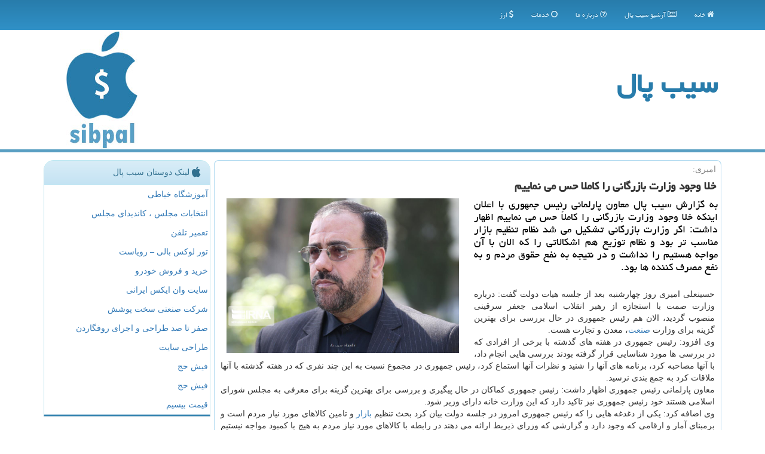

--- FILE ---
content_type: text/html; charset=utf-8
request_url: https://www.sibpal.ir/news56959/%D8%AE%D9%84%D8%A7-%D9%88%D8%AC%D9%88%D8%AF-%D9%88%D8%B2%D8%A7%D8%B1%D8%AA-%D8%A8%D8%A7%D8%B2%D8%B1%DA%AF%D8%A7%D9%86%DB%8C-%D8%B1%D8%A7-%D9%83%D8%A7%D9%85%D9%84%D8%A7-%D8%AD%D8%B3-%D9%85%DB%8C-%D9%86%D9%85%D8%A7%DB%8C%DB%8C%D9%85
body_size: 42808
content:


<!DOCTYPE html>

<html xmlns="https://www.w3.org/1999/xhtml" dir="rtl" lang="fa">
<head><meta name="viewport" content="width=device-width, initial-scale=1" /><meta charset="utf-8" /><meta http-equiv="X-UA-Compatible" content="IE=edge" /><title>
	خلا وجود وزارت بازرگانی را كاملا حس می نماییم | سیب پال
</title><link href="/css/SibMaster.css" rel="stylesheet" /><meta property="og:type" content="website" /><meta property="og:site_name" content="سیب پال" />
<meta property="og:locale" content="fa_IR" /><meta name="twitter:card" content="summary_large_image" /><meta name="twitter:site" content="سیب پال" /><link rel="shortcut icon" href="/favicon.ico" type="image/x-icon" /><meta name="robots" content="index, follow, max-snippet:-1, max-image-preview:large, max-video-preview:-1" /><meta name="theme-color" content="#b8e7ff" /><meta property="og:image" content="https://www.sibpal.ir/images/News/9906/sibpal_irB-56959.jpg" /><meta property="og:title" content="خلا وجود وزارت بازرگانی را كاملا حس می نماییم" /><meta property="og:description" content="به گزارش سیب پال معاون پارلمانی رئیس جمهوری با اعلان اینكه خلا وجود وزارت بازرگانی را كاملاً حس می نماییم اظهار داشت: اگر وزارت بازرگانی تشكیل می شد نظام تنظیم بازار مناسب تر بود و نظام توزیع هم اشكالاتی را كه الان با آن مواجه هستیم را نداشت و در نتیجه به نفع حقوق مردم و به نفع مصرف كننده ها بود. : #sibpal , #سیب_پال , #بازار, #تولید, #سایت, #صنعت" /><meta property="og:type" content="website" /><link rel="canonical" href="https://www.sibpal.ir/news56959/خلا-وجود-وزارت-بازرگانی-را-كاملا-حس-می-نماییم" /><meta name="twitter:title" content="خلا وجود وزارت بازرگانی را كاملا حس می نماییم" /><meta name="twitter:description" content="به گزارش سیب پال معاون پارلمانی رئیس جمهوری با اعلان اینكه خلا وجود وزارت بازرگانی را كاملاً حس می نماییم اظهار داشت:... : #سیب_پال , #بازار, #تولید, #سایت, #صنعت" /><meta name="twitter:image" content="https://www.sibpal.ir/images/News/9906/sibpal_irB-56959.jpg" /><meta name="twitter:url" content="https://www.sibpal.ir/news56959/خلا-وجود-وزارت-بازرگانی-را-كاملا-حس-می-نماییم" /><meta property="og:url" content="https://www.sibpal.ir/news56959/خلا-وجود-وزارت-بازرگانی-را-كاملا-حس-می-نماییم" /><meta name="description" content="به گزارش سیب پال معاون پارلمانی رئیس جمهوری با اعلان اینكه خلا وجود وزارت بازرگانی را كاملاً حس می نماییم اظهار داشت: اگر وزارت بازرگانی تشكیل می شد نظام تنظیم بازار مناسب تر بود و نظام توزیع هم اشكالاتی را كه الان با آن مواجه هستیم را نداشت و در نتیجه به نفع حقوق مردم و به نفع مصرف كننده ها بود. | سیب پال | sibpal.ir" /><meta name="keywords" content="خلا وجود وزارت بازرگانی را كاملا حس می نماییم, خلا, وجود, وزارت, بازرگانی, كاملا, حس, می نماییم, بازار, تولید, سایت, صنعت, سیب پال, sibpal.ir" /></head>
<body>
    <form method="post" action="./خلا-وجود-وزارت-بازرگانی-را-كاملا-حس-می-نماییم" id="form1">
<div class="aspNetHidden">
<input type="hidden" name="__EVENTTARGET" id="__EVENTTARGET" value="" />
<input type="hidden" name="__EVENTARGUMENT" id="__EVENTARGUMENT" value="" />

</div>

<script type="text/javascript">
//<![CDATA[
var theForm = document.forms['form1'];
if (!theForm) {
    theForm = document.form1;
}
function __doPostBack(eventTarget, eventArgument) {
    if (!theForm.onsubmit || (theForm.onsubmit() != false)) {
        theForm.__EVENTTARGET.value = eventTarget;
        theForm.__EVENTARGUMENT.value = eventArgument;
        theForm.submit();
    }
}
//]]>
</script>


<script src="/WebResource.axd?d=pynGkmcFUV13He1Qd6_TZEk44s_Q4LX27CIv6JlBgTfR3ACaa5y2vDUzKexjkqweYHASF79kDxTCgg58gU8NtQ2&amp;t=638901897720898773" type="text/javascript"></script>


<script src="/ScriptResource.axd?d=D9drwtSJ4hBA6O8UhT6CQh4mKiksHMqddjqioGXM8lpn0ewC0NI9jF3ZGxOBhAhcsPKsacUZpQ3mk5BaZLBOqTSd28mBvCBzaCVZCCYqVK_Cbx97Zn2HNTnjqqD8whOcgrO8CGVyDVno65VzivnjIHMPi6RenZUbmFcZqCxmhoA1&amp;t=32e5dfca" type="text/javascript"></script>
<script type="text/javascript">
//<![CDATA[
if (typeof(Sys) === 'undefined') throw new Error('ASP.NET Ajax client-side framework failed to load.');
//]]>
</script>

<script src="/ScriptResource.axd?d=JnUc-DEDOM5KzzVKtsL1te2O8i6XXaDEn98_wwfogvhFVT2sIF6KES7IXsChd1ptSU3uGAFiYFS5kl85i2ridgp8dMooNXzWjn4tzNTYOdKtp11j_nOq2ZmqEkxZ6daWkwn7LRbrj4R6RZbkDNPJh_VN6_tRT520CO-qPHXWVgoPTnIDoCZk_W3mettL4Pby0&amp;t=32e5dfca" type="text/javascript"></script>
<nav class="navbar navbar-inverse">
      <button type="button" class="navbar-toggle collapsed" data-toggle="collapse" data-target="#mobmenuc" aria-expanded="false">
        <span class="sr-only">منو</span>
        <i class="fa fa-bars"></i>
      </button>
    <div id="mobmenuc" class="collapse navbar-collapse container">
      <ul id="aMainpageMenu" class="nav navbar-nav"><li><a href="/" ><i class="fa fa-home"></i> خانه</a></li><li><a href="/new"><i class="fa fa-newspaper-o"></i> آرشیو سیب پال</a></li><li><a href="/" ><i class="fa fa-question-circle-o"></i> درباره ما</a></li><li><a href="/tag/خدمات" ><i class="fa fa-circle-o"></i> خدمات</a></li><li><a href="/tag/ارز" ><i class="fa fa-usd"></i> ارز</a></li></ul>
    </div>
</nav>
    <div class="page-header">
        <div class="container">
            <div class="row">
                <div class="col-xs-12">
        <img src="/images/logo.jpg" id="WebsiteLogo" class="img-responsive pull-left" alt="سیب پال" title="سیب پال" />
        <b id="WebsiteTitle"><a href='/'>سیب پال</a></b>
                </div>
            </div>
        </div>
    </div>
        
        <div class="container">
            
    <div class="col-lg-9 col-md-8 col-sm-7 p3">
        <article class="divnewscontr" itemscope="" itemtype="https://schema.org/NewsArticle">
        <span id="ContentPlaceHolder1_lblPreTitle" itemprop="alternativeHeadline"><span style='color:gray; padding-right:3px;'>امیری:</span></span>
        <h1 id="ContentPlaceHolder1_newsheadline" class="newsheadline" itemprop="name">خلا وجود وزارت بازرگانی را كاملا حس می نماییم</h1>
        <h2><img src="/images/News/9906/sibpal_irB-56959.jpg" id="ContentPlaceHolder1_imgNews" itemprop="image" alt="خلا وجود وزارت بازرگانی را كاملا حس می نماییم" title="خلا وجود وزارت بازرگانی را كاملا حس می نماییم" class="img-responsive col-sm-6 col-xs-12 pull-left" />
            <span id="ContentPlaceHolder1_descriptionNews" itemprop="description">به گزارش سیب پال معاون پارلمانی رئیس جمهوری با اعلان اینكه خلا وجود وزارت بازرگانی را كاملاً حس می نماییم اظهار داشت: اگر وزارت بازرگانی تشكیل می شد نظام تنظیم بازار مناسب تر بود و نظام توزیع هم اشكالاتی را كه الان با آن مواجه هستیم را نداشت و در نتیجه به نفع حقوق مردم و به نفع مصرف كننده ها بود.</span>
        </h2>
        <br />
        <span id="ContentPlaceHolder1_articleBody" itemprop="articleBody" class="divfulldesc">حسینعلی امیری روز چهارشنبه بعد از جلسه هیات دولت گفت: درباره وزارت صمت با استجازه از رهبر انقلاب اسلامی جعفر سرقینی منصوب گردید، الان هم رئیس جمهوری در حال بررسی برای بهترین گزینه برای وزارت <a href='http://www.sibpal.ir/tag/صنعت'>صنعت</a>، معدن و تجارت هست.<br/>وی افزود: رئیس جمهوری در هفته های گذشته با برخی از افرادی که در بررسی ها مورد شناسایی قرار گرفته بودند بررسی هایی انجام داد، با آنها مصاحبه کرد، برنامه های آنها را شنید و نظرات آنها استماع کرد، رئیس جمهوری در مجموع نسبت به این چند نفری که در هفته گذشته با آنها ملاقات کرد به جمع بندی نرسید.<br/>معاون پارلمانی رئیس جمهوری اظهار داشت: رئیس جمهوری کماکان در حال پیگیری و بررسی برای بهترین گزینه برای معرفی به مجلس شورای اسلامی هستند خود رئیس جمهوری نیز تاکید دارد که این وزارت خانه دارای وزیر شود.<br/>وی اضافه کرد: یکی از دغدغه هایی را که رئیس جمهوری امروز در جلسه دولت بیان کرد بحث تنظیم <a href='http://www.sibpal.ir/tag/بازار'>بازار</a> و تامین کالاهای مورد نیاز مردم است و برمبنای آمار و ارقامی که وجود دارد و گزارشی که وزرای ذیربط ارائه می دهند در رابطه با کالاهای مورد نیاز مردم به هیچ با کمبود مواجه نیستیم و تولیدی که انجام می شود از نیاز جامعه خیلی بیشتر است.<br/>امیری بیان داشت: اما در بعضی قسمت ها می بینیم که با مشکلاتی مانند افزایش قیمت مواجه می شویم که این مشکلاتی ناشی از نبود ساز و کارهای مناسب در نظام توزیع است عمده دلیل آن هم این است که نظام توزیع و پشتیبانی از حقوق مردم و مصرف کننده ها نیاز به یک مدیریت متمرکزی دارد که آن هم با تشکیل وزارت بازرگانی امکانپذیر بود.<br/>معاون پارلمانی رئیس جمهوری تصریح کرد: امروز ما شاهد می باشیم که اگر وزارت بازرگانی تشکیل می شد نظام تنظیم بازار مناسب تر بود و نظام توزیع هم اشکالاتی را که الان با آن مواجه هستیم را نداشت و در نتیجه به نفع حقوق مردم و به نفع مصرف کننده ها بود. به هر علت متاسفانه تا امروز این امر صورت نگرفته و ما خلا وجود وزارت بازرگانی را کاملاً حس می نماییم.<br/>امیری درباره لایحه انتخابات ریاست جمهوری گفت: نمایندگان مجلس طرحی را تحت عنوان اصلاح قانون انتخابات ریاست جمهوری تهیه کرده اند باید. ما در مجلس گذشته و عموما در مجلس یازدهم، لایحه جامع انتخابات که نتیجه بررسی های بسیار وسیع و کارشناسی غنی بود را تهیه کردیم که در جلسات مختلف کمیسیون سیاسی مورد بحث و بررسی قرار گرفت. <br/>وی عنوان کرد: کنشگرهای سیاسی است نسبت به پیش نویس لایحه جامع انتخابات اظهار نظر کردند، احزاب و گروه های سیاسی هم نسبت به پیش نویس این لایحه نظرات خودرا اعلام نمودند که در سایت وزارت کشور قرار گرفت و صاحبنظران مختلفی نسبت به لایحه جامع انتخابات اظهار نظر کردند.<br/>معاون پارلمانی رئیس جمهوری اضافه کرد: در واقع دولت، کارشناسان، ناظران، مدیران و مجریان از بخش های مختلف با سلیقه های مختلف سیاسی برای تهیه لایحه جامع انتخابات وقت زیادی را صرف کردند این لایحه که از هر نظر واجد یک لایحه جامع است با فوریت تقدیم مجلس شورای یازدهم شد اما متاسفانه مورد رسیدگی قرار نگرفت<br/>امیری عنوان کرد: ما معتقدیم که مجلس یازدهم به لایحه جامع انتخابات که نتیجه بررسی های کارشناسی بسیار عمیقی است و از بنای کارشناسی خوبی هم برخوردارست بپردازد.<br/>وی افزود: اینکه اگر مجلس مجدداً بخواهد وقت دیگری را صرف کنند و طرحی را در دستور کار قرار دهد طرح در صحن علنی مجلس مورد رسیدگی قرار بگیرد و لایحه جامع انتخابات را کنار بگذارد، مناسب مصالح کشور نیست و وقت زیادی هم از مجلس صرف می شود.<br/>وی اشاره کرد: مجلس می تواند وقت خودرا برای اولویت های دیگری صرف کند تا اینکه لایحه جامع انتخابات را جایگزین طرحی که الان نمایندگان تهیه کرده اند، کند. <br/>معاون پارلمانی رئیس جمهوری اضافه کرد: من از نمایندگان تقاضا دارم بجای پرداختن به این طرح به لایحه جامعه انتخابات که از غنای کارشناسی خوبی برخوردار بوده و حاصل تجربه مجریان مختلف در دولت های مختلف، ناظران و صاحبنظران، احزاب و گروه های سیاسی با هر نوع سلیقه سیاسی در کشور است، بپردازند.<br/><br/><br/><br /><b> منبع: <a  rel="author" href="http://www.sibpal.ir">sibpal.ir</a></b><br /><br /></span>
        
<script type="application/ld+json">
{"@context": "https://schema.org/",
"@type": "CreativeWorkSeries",
"name": "خلا وجود وزارت بازرگانی را كاملا حس می نماییم",
"aggregateRating": {
"@type": "AggregateRating",
"bestRating": "5","worstRating": "0",
"ratingValue": "5.0",
"ratingCount": "1846"}}
</script>
                    <meta itemprop="url" content="https://www.sibpal.ir/news56959/خلا-وجود-وزارت-بازرگانی-را-كاملا-حس-می-نماییم">
                    <meta itemprop="image" content="https://www.sibpal.ir/images/News/9906/sibpal_irB-56959.jpg">
                    <meta itemprop="author" content="سیب پال">
                    <div id="divnewsdetails">
                            <div class="col-sm-6 p5">
                                <i class="fa fa-calendar-plus-o" title="تاریخ انتشار"></i><span id="pubDate">1399/06/27</span>
                                <div class="divmid pltab">
                                    <i class="fa fa-clock-o" title="زمان انتشار"></i><span id="pubTime">01:03:38</span>
                                </div>
                            </div>
                            <div class="col-sm-3 col-xs-6 p5">
                                <i class="fa fa-star-o" title="امتیاز"></i><b id="ratingValue">5.0</b> / <b>5</b>
                            </div>
                            <div class="col-sm-3 col-xs-6 p5">
                                <i class="fa fa-eye" title="بازدید"></i><span id="ratingCount">1846</span>
                            </div>
                        <div class="clearfix"></div>
                    </div>
            
            
            <span id="ContentPlaceHolder1_metaPublishdate"><meta itemprop="datePublished" content="2020-9-17"></span>
      <div id="divtags">
        <span id="ContentPlaceHolder1_lblTags"><span class='glyphicon glyphicon-tags'></span> تگهای خبر: <a href='/tag/بازار' target='_blank'>بازار</a> ,  <a href='/tag/تولید' target='_blank'>تولید</a> ,  <a href='/tag/سایت' target='_blank'>سایت</a> ,  <a href='/tag/صنعت' target='_blank'>صنعت</a></span>
            <script type="text/javascript">
//<![CDATA[
Sys.WebForms.PageRequestManager._initialize('ctl00$ContentPlaceHolder1$ScriptManager1', 'form1', ['tctl00$ContentPlaceHolder1$UpdatePanel2','ContentPlaceHolder1_UpdatePanel2','tctl00$ContentPlaceHolder1$UpdatePanel1','ContentPlaceHolder1_UpdatePanel1'], [], [], 90, 'ctl00');
//]]>
</script>

        </div>
            <div id="ContentPlaceHolder1_UpdateProgress2" style="display:none;">
	
                    <div class="divajax" title="چند لحظه صبر کنید"><i class="fa fa-spinner fa-lg fa-refresh"></i></div>
                
</div>
        <div id="ContentPlaceHolder1_UpdatePanel2">
	
                <div class="clearfix"></div>
                <div id="divdoyoulikeit">
                    <div class="col-sm-6 p5">
                    <div class="divmid"><i class="fa fa-check-square-o"></i> این مطلب را می پسندید؟</div>
                    <div class="divmid pltabs">
                        <a id="ContentPlaceHolder1_IBLike" title="بله، می پسندم" class="btn btn-sm btn-default" href="javascript:__doPostBack(&#39;ctl00$ContentPlaceHolder1$IBLike&#39;,&#39;&#39;)"><i class="fa fa-thumbs-o-up"></i></a></div>
                    <div class="divmid pltab">
                        <span id="ContentPlaceHolder1_lblScorePlus" title="یک نفر این مطلب را پسندیده است" class="fontsmaller cgray">(1)</span>
                    </div>
                    <div class="divmid">
                        <a id="ContentPlaceHolder1_IBDisLike" title="خیر، نمی پسندم" class="btn btn-sm btn-default" href="javascript:__doPostBack(&#39;ctl00$ContentPlaceHolder1$IBDisLike&#39;,&#39;&#39;)"><i class="fa fa-thumbs-o-down"></i></a></div>
                     <div class="divmid">
                        <span id="ContentPlaceHolder1_lblScoreMinus" title="هنوز شخصی به این مطلب رای منفی نداده است" class="fontsmaller cgray">(0)</span>
                    </div>
                    </div>
                    <div class="col-sm-6 p5 mshare text-left">
                        <a href="/rss/" id="ContentPlaceHolder1_aar" class="maar" target="_blank" title="اشتراک مطالب به وسیله فید rss"><span class="fa-stack"><i class="fa fa-circle fa-stack-2x clgray"></i><i class="fa fa-rss fa-stack-1x cwhite"></i></span></a>
                        <a href="tg://msg?text=خلا وجود وزارت بازرگانی را كاملا حس می نماییم  https://www.sibpal.ir/news56959/%D8%AE%D9%84%D8%A7-%D9%88%D8%AC%D9%88%D8%AF-%D9%88%D8%B2%D8%A7%D8%B1%D8%AA-%D8%A8%D8%A7%D8%B2%D8%B1%DA%AF%D8%A7%D9%86%DB%8C-%D8%B1%D8%A7-%D9%83%D8%A7%D9%85%D9%84%D8%A7-%D8%AD%D8%B3-%D9%85%DB%8C-%D9%86%D9%85%D8%A7%DB%8C%DB%8C%D9%85" id="ContentPlaceHolder1_aae" class="maae" target="_blank" rel="nofollow" title="اشتراک این مطلب در تلگرام"><span class="fa-stack"><i class="fa fa-circle fa-stack-2x clgray"></i><i class="fa fa-paper-plane-o fa-stack-1x cwhite"></i></span></a>
                        <a href="https://www.facebook.com/sharer.php?u=https://www.sibpal.ir/news56959/%D8%AE%D9%84%D8%A7-%D9%88%D8%AC%D9%88%D8%AF-%D9%88%D8%B2%D8%A7%D8%B1%D8%AA-%D8%A8%D8%A7%D8%B2%D8%B1%DA%AF%D8%A7%D9%86%DB%8C-%D8%B1%D8%A7-%D9%83%D8%A7%D9%85%D9%84%D8%A7-%D8%AD%D8%B3-%D9%85%DB%8C-%D9%86%D9%85%D8%A7%DB%8C%DB%8C%D9%85" id="ContentPlaceHolder1_aaf" class="maaf" target="_blank" rel="nofollow" title="اشتراک این مطلب در فیسبوک"><span class="fa-stack"><i class="fa fa-circle fa-stack-2x clgray"></i><i class="fa fa-facebook-f fa-stack-1x cwhite"></i></span></a>
                        <a href="https://twitter.com/share?url=https://www.sibpal.ir/news56959/%D8%AE%D9%84%D8%A7-%D9%88%D8%AC%D9%88%D8%AF-%D9%88%D8%B2%D8%A7%D8%B1%D8%AA-%D8%A8%D8%A7%D8%B2%D8%B1%DA%AF%D8%A7%D9%86%DB%8C-%D8%B1%D8%A7-%D9%83%D8%A7%D9%85%D9%84%D8%A7-%D8%AD%D8%B3-%D9%85%DB%8C-%D9%86%D9%85%D8%A7%DB%8C%DB%8C%D9%85&text=خلا وجود وزارت بازرگانی را كاملا حس می نماییم" id="ContentPlaceHolder1_aat" class="maat" target="_blank" rel="nofollow" title="اشتراک این مطلب در توئیتر"><span class="fa-stack"><i class="fa fa-circle fa-stack-2x clgray"></i><i class="fa fa-twitter fa-stack-1x cwhite"></i></span></a>
                    </div>
               </div>
                <div class="clearfix"></div>
                
                
                    
            
</div>
       <div class="newsothertitles">
            <span class="glyphicon glyphicon-time"></span> جدیدترین مطالب مرتبط در سیب پال
        </div>
        <div class="hasA">
            
            <ul class="ulrelated">
                    <li><a href='/news64820/قیمت-طلا-و-سکه-امروز-۱۴۰۴-۰۸-۲۰' title='1404/08/21  09:45:10' class="aothertitles">قیمت طلا و سکه امروز ۱۴۰۴، ۰۸، ۲۰</a></li>
                
                    <li><a href='/news64814/واکنش-مرغداران-گوشتی-به-ادعای-مرغ-تریاکی' title='1404/08/19  09:35:41' class="aothertitles">واکنش مرغداران گوشتی به ادعای مرغ تریاکی</a></li>
                
                    <li><a href='/news64811/قیمت-جهانی-موادغذایی' title='1404/08/18  09:21:44' class="aothertitles">قیمت جهانی موادغذایی</a></li>
                
                    <li><a href='/news64809/قیمت-دلار-یورو-و-سایر-ارزها-امروز-۱۷-آبان' title='1404/08/17  10:45:26' class="aothertitles">قیمت دلار، یورو و سایر ارزها امروز ۱۷ آبان</a></li>
                </ul>
        </div>
       <div class="newsothertitles">
            <i class="fa fa-comments-o"></i> نظرات بینندگان سیب پال در مورد این مطلب
        </div>
            <div class="text-right p5">
                
                
            </div>
        <div id="divycommenttitle">
            نظر شما در مورد این مطلب
        </div>
        <div class="clearfix"></div>
        <div id="divycomment">
            <div id="ContentPlaceHolder1_UpdatePanel1">
	
                <div class="col-sm-1 col-xs-3 p85">نام:</div>
                <div class="col-sm-11 col-xs-9 p5">
                    <input name="ctl00$ContentPlaceHolder1$txtName" type="text" id="ContentPlaceHolder1_txtName" class="form-control input-sm" placeholder="نام" /></div>
                <div class="clearfix"></div>
                <div class="col-sm-1 col-xs-3 p85">ایمیل:</div><div class="col-sm-11 col-xs-9 p5">
                    <input name="ctl00$ContentPlaceHolder1$txtEmail" type="text" id="ContentPlaceHolder1_txtEmail" class="form-control input-sm" placeholder="ایمیل" /></div>
                <div class="clearfix"></div>
                <div class="col-sm-1 col-xs-3 p85">نظر:</div><div class="col-sm-11 col-xs-9 p5">
                    <textarea name="ctl00$ContentPlaceHolder1$txtMatn" rows="4" cols="20" id="ContentPlaceHolder1_txtMatn" class="form-control input-sm">
</textarea></div>
                <div class="clearfix"></div>
                <div class="col-sm-1 col-xs-3 p85" title="سوال امنیتی برای تشخیص اینکه شما ربات نیستید">سوال:</div><div class="col-sm-3 col-xs-4 p5" title="سوال امنیتی برای تشخیص اینکه شما ربات نیستید">
                    <input name="ctl00$ContentPlaceHolder1$txtCaptcha" type="text" maxlength="2" id="ContentPlaceHolder1_txtCaptcha" class="form-control input-sm" /></div>
                    <div class="col-sm-8 col-xs-5 text-right text-info p85" title="سوال امنیتی برای تشخیص اینکه شما ربات نیستید"><span id="ContentPlaceHolder1_lblCaptcha"> = ۴ بعلاوه ۴</span></div>
                <div class="clearfix"></div>
                <div class="col-xs-12 p5">
                    <div class="divmid"><input type="submit" name="ctl00$ContentPlaceHolder1$btnSendComment" value="ارسال نظر" id="ContentPlaceHolder1_btnSendComment" class="btn btn-info btn-sm" /></div>
                    <div class="divmid"><span id="ContentPlaceHolder1_lblMSGComment"></span></div>
                    
                    
                    
                </div>
                
</div>
            <div id="ContentPlaceHolder1_UpdateProgress1" style="display:none;">
	
                    <div class="p5"><i class="fa fa-spinner fa-refresh fa-lg"></i></div>
                
</div>
        </div>
            <div class="clearfix"></div>
        </article>
    </div>

    <div class="col-lg-3 col-md-4 col-sm-5 p3">
            <div id="ContentPlaceHolder1_sibpalfn" class="panel panel-info">
                <div class="panel-heading">
                    <i class="fa fa-apple fa-lg"></i> لینک دوستان سیب پال
                </div>
                <div class="panel-body sibpalrep">


                            <a title='آموزش خیاطی ترمه سرا' href='https://www.termehsara.com/' target="_blank">آموزشگاه خیاطی</a>
                            <a title='انتخابات مجلس ، کاندیدای مجلس' href='https://www.majlesiran.com' target="_blank">انتخابات مجلس ، کاندیدای مجلس</a>
                            <a title='تعمیر تلفن' href='https://www.fixtel.ir' target="_blank">تعمیر تلفن</a>
                            <a title='تور لوکس بالی – رویاست' href='https://royast.net/tours/تور-بالی/' target="_blank">تور لوکس بالی – رویاست</a>
                            <a title='خرید و فروش خودرو شاپ کار' href='https://www.shopcar.ir/' target="_blank">خرید و فروش خودرو</a>
                            <a title='سایت وان ایکس ایرانی' href='https://1x-iran.com' target="_blank">سایت وان ایکس ایرانی</a>
                            <a title='شرکت صنعتی سخت پوشش' href='https://www.sakhtpooshesh.com/' target="_blank">شرکت صنعتی سخت پوشش</a>
                            <a title='صفر تا صد طراحی و اجرای روفگاردن' href='https://www.sorenbam.ir' target="_blank">صفر تا صد طراحی و اجرای روفگاردن</a>
                            <a title='طراحی سایت' href='https://www.bibadil.org' target="_blank">طراحی سایت</a>
                            <a title='فیش حج' href='https://www.xn--rgbbu5cx6b.com' target="_blank">فیش حج</a>
                            <a title='فیش حج' href='https://fishehaj.com' target="_blank">فیش حج</a>
                            <a title='قیمت بیسیم' href='https://wakitaki123.com/category/محصولات/' target="_blank">قیمت بیسیم</a>
                </div>
            </div>
<img class="img-responsive" src="/images/sibpal-300-3.png" alt="سیب پال sibPal" title="سیب پال sibPal" />
            <div class="sibpal-nbs">
                            <div>
                            
                            
                            
                            </div>
                            <div>
                            <div class="sibpal-lts" id="dtMostVisited"><b><span id="pMostVisited"><i class="fa fa-plus-square-o"></i></span>پربیننده ترین ها</b></div>
                            
                                <ul id="uMostVisited">
                                    
                                            <li><a href='/news64602/روز-اجلاس-شانگهای-روز-بدی-برای-ترامپ-بود-چون-به-امریکا-اعلام-نمودند-که-تو-دیگر-پادشاه-جهان-نیستی' title='1404/06/13  11:45:26'>روز اجلاس شانگهای روز بدی برای ترامپ بود چون به امریکا اعلام نمودند که تو دیگر پادشاه جهان نیستی</a></li>
                                        
                                            <li><a href='/news64579/قیمت-خودرو-در-بازار-تغییر-نمود' title='1404/06/06  09:04:17'>قیمت خودرو در بازار تغییر نمود</a></li>
                                        
                                            <li><a href='/news64679/ببینید-اعمال-تحریم-های-آمریکا-قبل-و-پس-از-اسنپ-بک-چه-تفاوتی-دارد' title='1404/07/06  09:06:54'>ببینید اعمال تحریم های آمریکا قبل و پس از اسنپ بک چه تفاوتی دارد؟</a></li>
                                        
                                            <li><a href='/news64633/خرید-اکانت-ظرفیتی' title='1404/06/22  19:00:13'>خرید اکانت ظرفیتی</a></li>
                                        
                                </ul>
                                <br />
                            </div>
                            <div>
                            <div class="sibpal-lts" id="dtMostDiscussion"><b><span id="pMostDiscussion"><i class="fa fa-plus-square-o"></i></span>پربحث ترین ها</b></div>
                            
                                <ul id="uMostDiscussion">
                                    
                                            <li><a href='/news64820/قیمت-طلا-و-سکه-امروز-۱۴۰۴-۰۸-۲۰' title='1404/08/21  09:45:10'>قیمت طلا و سکه امروز ۱۴۰۴، ۰۸، ۲۰</a></li>
                                        
                                            <li><a href='/news64816/قیمت-طلا-به-قله-رسید' title='1404/08/20  10:41:33'>قیمت طلا به قله رسید</a></li>
                                        
                                            <li><a href='/news64814/واکنش-مرغداران-گوشتی-به-ادعای-مرغ-تریاکی' title='1404/08/19  09:35:41'>واکنش مرغداران گوشتی به ادعای مرغ تریاکی</a></li>
                                        
                                            <li><a href='/news64811/قیمت-جهانی-موادغذایی' title='1404/08/18  09:21:44'>قیمت جهانی موادغذایی</a></li>
                                        
                                </ul>
                                <br />
                            </div>
                            <div>
                            <div class="sibpal-lts" id="dtMostNews"><b><span id="pMostNews"><i class="fa fa-plus-square-o"></i></span>جدیدترین ها</b></div>
                            
                                <ul id="uMostNews">
                                    
                                            <li><a href='/news64820/قیمت-طلا-و-سکه-امروز-۱۴۰۴-۰۸-۲۰' title='1404/08/21  09:45:10'>قیمت طلا و سکه امروز ۱۴۰۴، ۰۸، ۲۰</a></li>
                                        
                                            <li><a href='/news64816/قیمت-طلا-به-قله-رسید' title='1404/08/20  10:41:33'>قیمت طلا به قله رسید</a></li>
                                        
                                            <li><a href='/news64814/واکنش-مرغداران-گوشتی-به-ادعای-مرغ-تریاکی' title='1404/08/19  09:35:41'>واکنش مرغداران گوشتی به ادعای مرغ تریاکی</a></li>
                                        
                                            <li><a href='/news64811/قیمت-جهانی-موادغذایی' title='1404/08/18  09:21:44'>قیمت جهانی موادغذایی</a></li>
                                        
                                            <li><a href='/news64809/قیمت-دلار-یورو-و-سایر-ارزها-امروز-۱۷-آبان' title='1404/08/17  10:45:26'>قیمت دلار، یورو و سایر ارزها امروز ۱۷ آبان</a></li>
                                        
                                            <li><a href='/news64804/ارزترجیحی-۲۸۵۰۰-حذف-نشده-است' title='1404/08/16  14:45:16'>ارزترجیحی ۲۸۵۰۰ حذف نشده است</a></li>
                                        
                                            <li><a href='/news64801/شوک-نیسان-به-خریداران-شاسی-بلند-پرفروش' title='1404/08/15  12:40:17'>شوک نیسان به خریداران شاسی بلند پرفروش</a></li>
                                        
                                            <li><a href='/news64798/آمار-شوکه-کننده-از-وضعیت-سدهای-تهران' title='1404/08/14  11:08:10'>آمار شوکه کننده از وضعیت سدهای تهران</a></li>
                                        
                                            <li><a href='/news64796/واریز-مرحله-پنجم-کوپن-الکترونیکی-کی-انجام-می-شود' title='1404/08/13  10:39:37'>واریز مرحله پنجم کوپن الکترونیکی کی انجام می شود؟</a></li>
                                        
                                            <li><a href='/news64793/اضافه-برداشت-بانک-سپه-از-بانک-مرکزی-به-سبب-مطالبات-از-دولت-و-پرداخت-وام-های-تکلیفی-و-سیاستی' title='1404/08/12  11:05:14'>اضافه برداشت بانک سپه از بانک مرکزی به سبب مطالبات از دولت و پرداخت وام های تکلیفی و سیاستی</a></li>
                                        
                                </ul>
                                <br />
                            </div>
    </div>
            <div class="panel panel-info">
                <div class="panel-heading">
                    <i class="fa fa-apple fa-lg"></i> تگها
                </div>
                <div class="panel-body sibpaltag">


                            <a class='fontmedium' href='/tag/ارز' target="_blank">ارز </a>
                            <a class='fontmedium' href='/tag/بازار' target="_blank">بازار </a>
                            <a class='fontmedium' href='/tag/اقتصاد' target="_blank">اقتصاد </a>
                            <a class='fontmedium' href='/tag/بانك' target="_blank">بانك </a>
                            <a class='fontmedium' href='/tag/تولید' target="_blank">تولید </a>
                            <a class='fontmedium' href='/tag/رپورتاژ' target="_blank">رپورتاژ </a>
                            <a class='fontmedium' href='/tag/خرید' target="_blank">خرید </a>
                            <a class='fontmedium' href='/tag/آنلاین' target="_blank">آنلاین </a>
                </div>
            </div>
    </div>
    <div class="clearfix"></div>
    <div id="difooter">
        
        <div class="col-sm-4">
        </div>
        <div class="col-sm-4 p5">
            <a href="/new/"><i class="fa fa-newspaper-o"></i> صفحه اخبار</a>
        </div>
        <div class="col-sm-4 p5 text-left">
            <a href="/"><i class="fa fa-reply"></i> سیب پال: صفحه اصلی</a>
        </div>
        <div class="clearfix"></div>
        </div>





        
        
        
        
        

            <div id="divtoppage"><a href="#top" title="بالای صفحه"><i class="fa fa-arrow-up fa-2x"></i></a></div>
        </div>
        <div id="divfoot">
            <div class="container">
                <div class="row">
                    <div id="divfootr" class="col-lg-7 col-md-6">
                        <div id="divWebFooterDesc" class="bgo p3"><h3><i class='fa fa-apple fa-lg'></i> سیب پال</h3><p>اخبار اقتصادی ؛ سیب پال، خدمات مالی هوشمندانه، همراه شما در دنیای اقتصاد</p></div>
                        <div id="divCopyRights" class="p3 bgo"><i class='fa fa-copyright'></i> sibpal.ir - حقوق مالکیتی سایت سیب پال محفوظ است</div>
                    </div>
                    <div id="divfootl" class="col-lg-5 col-md-6 p3">
                        <div id="divfooterpages" class="col-xs-12 p3 bgo"><i class='fa fa-folder-open-o'></i> صفحات سیب پال</div>
                        <div id="aMainpageFooter" class="divfootl2 col-xs-12"><a title="تماس با سیب پال" href="/">درباره ما</a><a title="تبلیغات" href="https://www.linkbegir.com/">تبلیغ در سیب پال</a><a href="/new">آرشیو سیب پال</a></div>
                    </div>
                </div>

            </div>
        </div>
        <script src="/js/JQ_BT.js"></script>







    
<div class="aspNetHidden">

	<input type="hidden" name="__VIEWSTATEGENERATOR" id="__VIEWSTATEGENERATOR" value="B953A919" />
	<input type="hidden" name="__VIEWSTATEENCRYPTED" id="__VIEWSTATEENCRYPTED" value="" />
	<input type="hidden" name="__EVENTVALIDATION" id="__EVENTVALIDATION" value="QBgogUybZDVPOLQ5G+KqaeT1Z7WYu+S+g3el8ctozP7ZP7emlX5p67C1vs+TS+T3INCLohpz753fIyiQuseDmp+SJUMbo4dlaaBfMxn9YqjRmwd0qrrP2ys+kmArYTx5gyjuD9Rnhgm/HPowouFP7j8TzwTKqCjO1Ex1r6QUnl7C5l8mdJGWzAw77KiXHFmHIqah2ZUswacdkKqIKglauzOzMKBXrStMfYtlxCuDREHwi1Ous+S/5eLrQUv8ZOZL" />
</div>

<script type="text/javascript">
//<![CDATA[
Sys.Application.add_init(function() {
    $create(Sys.UI._UpdateProgress, {"associatedUpdatePanelId":"ContentPlaceHolder1_UpdatePanel2","displayAfter":10,"dynamicLayout":true}, null, null, $get("ContentPlaceHolder1_UpdateProgress2"));
});
Sys.Application.add_init(function() {
    $create(Sys.UI._UpdateProgress, {"associatedUpdatePanelId":"ContentPlaceHolder1_UpdatePanel1","displayAfter":500,"dynamicLayout":true}, null, null, $get("ContentPlaceHolder1_UpdateProgress1"));
});
//]]>
</script>
<input type="hidden" name="__VIEWSTATE" id="__VIEWSTATE" value="fViUQCDKc09HpSkdlK3nEKB0t/q6PnCYEMREB+5X/fKo5WLtzqM1SYYUGTkV0XeiAGT0bkQIYUGKU7VKfJ5ewLaRZTt8qo5VBPUNkB1mqznQlBcHscV9unSQqe1dJ7zNIGXA1JxtWlQPXvsgZl91BD/dmkkGAUuH0ChzHxtjBWsWZX0hoUanWmBNmxRVdwQqS4lh5Dh3dqk7cNsFI4713tfjsyys9gDGhoEfGJ8ovatNuhlDpFvk/GlugpK/9+dYpUqpIIZLHnHZCa9jy+Or5TcrwsckzIsZzaY///zEIQPsXu/n52u4QKYOBG4Dyg/h064m6vqZ6UTbcJTvL1fq3EShKTG6ogMsg5R+WrsA2V/+RJRYOapGLhUB7GxCpYjYVYa0m/NKZX9iJ1DEAIhMPAx+JAkfpxtvuRpRmuW+skIq5yp5JanoOxLA8teP6z6ltSCq5y9919B0UWHL+6kE5uBYpG9DHreSF1IPckwUm7zSOX3rZ70RDOq8FcJh90NhmrlfPWlSTCuFQqI//vzI1vSD7GtMcGaP2cuyCE45KKDEM+h3HnjWSMI8V4XdwepHz7Xs/sSHCxV4gvguTHZLMGt6qlv+dVffZMRO51RNRM6oEAsgkh2ntVRSJ8gj0x2eCbeucdV+Ij8SytsmtNBTtwaHkB4ESIGUVoka519KePPx2/zPly08n10akUxD9SXoIc7QPq8zaWg8KlIZaSHnCHKPTlZrPDye1ro44YqpaykYeJmEg/q4jc87oJf50iG1gRJxC4boidEaDaGgmRAvBhYvB2HZ7eVjDvLcdAGndjGFTVqTds1wNda01zXMTVvmsHPUjccnB5ET5BfupY6kGNS0Spw7OcTBLsTfqYLCXnQ+3xtCPF5dj4i0yWXrFYwZhidRcvTZHbUtQfrA1hFTkytyPx+v0/F7uI2MZF0Kdk2Q4rCj0CBMU9fbhiGKSPMCOYyekJCKMPF0/Qxq/zmoeGRJ8Lso8U+VN3QRtDGzXI25VT4YQh66mGuMhW9r2BzdRpZGDoxdZMOF1AnwMOtIFagiSVizYNU+Rn2io3gUY82km9ZSIpMmZiGixAmh/98jIQ40uMvyGaduUniNuCuh59Hi+3I4HI1r3m0520kXePxsm9eiQX2LCXt4Lwk2h+CuKzNIo1w0IUT/RZO6EFP1xiGdjsXiEx+1UWHUYVE8UvLdXasRD9MDZfxzS6P+TB34vZq1YTCyX26q2LrsXIRs1b7hHfILd4oYJCUqmrh1m0ACIrIRTh9h4GrfO1iKMfIdNtprSuhABibnWRx8xox2kTP4sNkNGLLiOTZlox97dVK14LhDe5MWYqB8nkDQFazbTVjy9jRvaYLf/lvdpUaoWulFzN16Pu2nN9YdETBrBxHy6x/R+XldtP+8xrQ+fD92wxmBZYmmgTVEfrGPCXCz78E0ydzj+huSQRZTKf2Y/kshQknZQRUoW8luMaFu/kCHKvmMpOzX55a2t+SVF9Y8Pc4A++EiYsPBS+wJ+fIcobcPqWVhd4e/OeNxaxOKLI/rtPZGTAe7gs3B5ZbtRS+UTCg1vHG1lWFYoSG23f8K4QBfZHED6CEsfKJqyPar1gpYdbaTMgQA/iV3vhK1qAWplXSEB9QMNiCnpvJD/vpvNNIZaJBErEFlYjuPzdc21q/nVR8Dg9sEjvmO8H+CaQyIl22ucEQVES7/OIHsRbNPQLRRCU9DC3+vjhIhmooH+j4zkFTO2Btru666rIuxoE9v1RF93eWnnTMXJqBcOKrarAYDhG4pIFvv5YPlFv1dRRKY84pMZ9jx5c9B5mwxV0u4tH267m7rcMrODwH/HyHZHfpbFZFdt+n2KVO0UJLzMUkuC0QaU2nmCEnFYjbXWJr+kHwQycvEJ44vzbFgu0gbwqZpETBEw7aFT5elWphWfJyZq3s3H/xFB7tLRlM+VoseAuaF/zcQ8st1guHPaG5ihZNDDqch3Dwj1Aah9hITbga5T42bnpFK+Ek1ULbH0AypkC5X33E4Bs6Zw1TtW8K1Bh1VMEVdPWnDU/u5aIxgnch8DniV+tBOz3cauhRgGmKp30Rlap06RWxR2gJbTvuMcX7X8UQUY4DzbyWiQabq/YirEu4H+5stieIH4lHcIggI8Am9W6LPk23eddEu7hbsnUCGoo8h4kAO/a/66IkG5Zpv5SbeIlYerNZvyNvNcd1oisd7I+CpqRItnf0i93RumAFcGrxSXG9pGw3qXcMdf+4bf28C91Sqh1jt/b+jtvOdV8uDcOUcg73TV8yFOzAgOLz+qmcSY9OR++FgbLq6meBvzspQJQoLTmpSvv78mohMQ4eRO1vwKpTJBo19t1O8lwxFswkxKHv0YgIHG5zh/lnPsc/WnSLS/FORj9GKfsUk4z4T/0VJcRMxXQ5QrQa/d6qq1924ty/pdNcp3gIiH8NHCu2ontKbR7ZpXEnYABDGldW7dkBpZtY+71GNSZVsqF645T8sFum+PQwFjjgqUT9+AYtByJoXQ0QajMGf8y7bHITOnEvUREyOAc9SAtxlE49m7I7e5RSdn0K+PQVUPqyWGJvRVii5ZHaYkhYp8BO3FAms7pLGfHBHfU0m197oQg/PcdABykv/7t4xzlSEvX2KUc8OjReHJEAQRPjyi5CLjCficbAm8xwkn1OpZ7kxnJYka6sFQe8x4NloTz0+4N46i5vK6I1VHQA3UyG6kCUXgiQJsYc3AkzGmGr30lj/NybM06GJy1iZAQCmpVGoXj8AiXL2VEav88LFBb6UbFhSQbh5XZX/lOUYnbE/Dujs7ev8LRcDl1c0vCXm07wxBKB4O4aOGYP+Vx27ztKV9//DV2pBwhTC4hbHLtRLGDN4reeHeW+jAcghpay0gDKHOC2D+j5vBgmd/dkwQDzYIZ2S7cMgMnMAHUM+2n0okCM7RVwQxbeWCJj5ZFSvqV2Ndy74g/kghoew+XVUMc0RnzkBFSVetKC+yEPqn/[base64]/FpWzkFS+ihA05b759Ls+5gzK56L/gMMtT36Juf61w38x6x4gPwtIGket0XsghpbqqaN5TjwNTcpVCD5d2uXJAnmfdqk/Ceyk3uaGatHG2oV/Pferg+WrRT6jyBLiPUYOfec0Rv1xfVLf2qhd4kMXuVu1s5bI4QSBN6oE2P9YLI/xXSr/nb95hUAhSZwevOSZvKfs345/Kn6kBcQquXwziRgvNOCpZOcYNOdfoBu5ah6y1dNTGJDgyfFBSRnOw3JzgaGsX8A8w55EYQ/imFS8o2ANSxnDiTPg1TH/[base64]/1Cq20glt+KZ" /></form>
</body>
</html>
